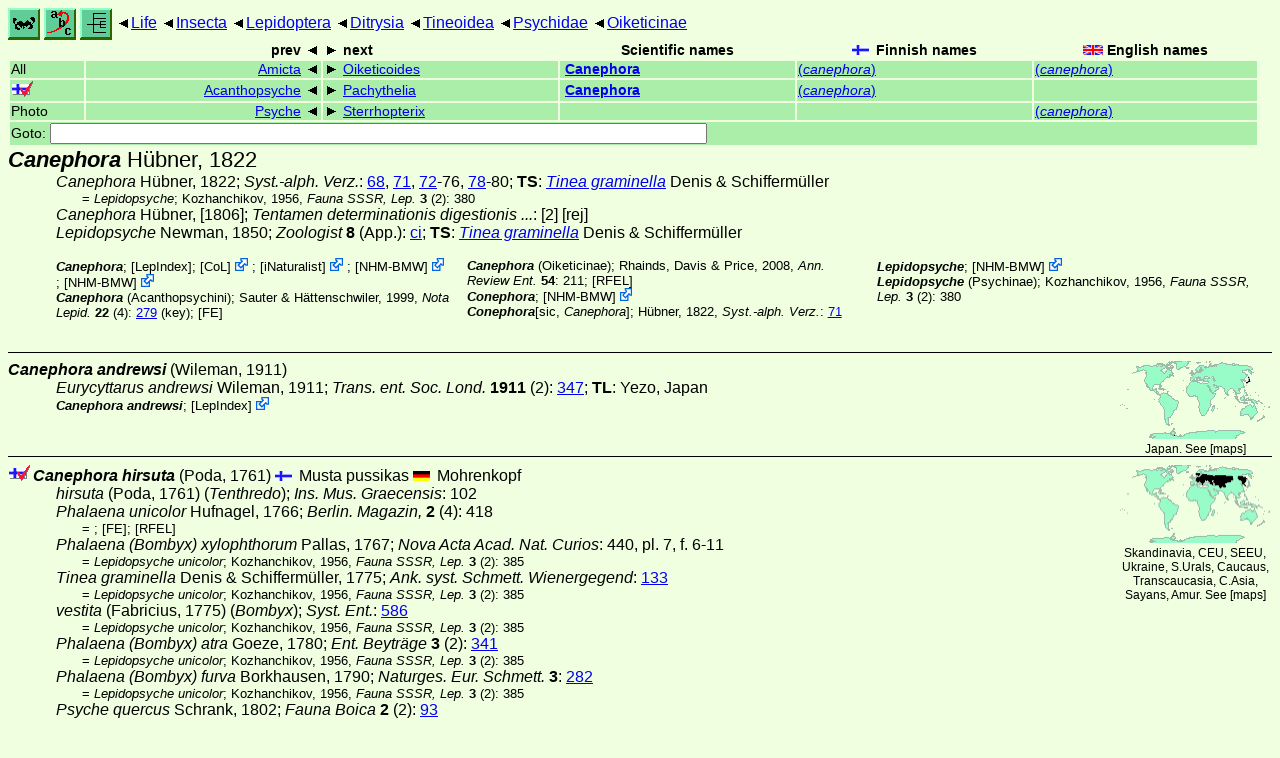

--- FILE ---
content_type: text/html
request_url: http://ftp.funet.fi/pub/sci/bio/life/insecta/lepidoptera/ditrysia/tineoidea/psychidae/oiketicinae/canephora/
body_size: 26851
content:
<!DOCTYPE html><html><head><title>Canephora</title>
<link rel="stylesheet" href="../../../../../../../life.css" type="text/css">
<!-- Generated by index-css.pl -->
<base target="_top">
<meta charset="utf-8"/></head><body>
<noscript><style>.js {display:none;}</style></noscript>
<div class=NAVBAR>
<a href="../../../../../../../intro.html"><img src="../../../../../../../icons/home.gif" alt="[HOME]"></a>
<a href="../../../../../../../warp/index.html"><img src="../../../../../../../icons/warp.gif" alt="[INDEXES]"></a>
<a href="../../../../../../../tree.html?find=canephora:Hübner" target="tree_life"><img class="js" src="../../../../../../../icons/phylo.png" alt="[TREE]"></a>
<span class=up><a href="../../../../../../../">Life</a></span>
<span class=up><a href="../../../../../../">Insecta</a></span>
<span class=up><a href="../../../../../">Lepidoptera</a></span>
<span class=up><a href="../../../../">Ditrysia</a></span>
<span class=up><a href="../../../">Tineoidea</a></span>
<span class=up><a href="../../">Psychidae</a></span>
<span class=up><a href="../">Oiketicinae</a></span>
</div>
<form action="/cgi-bin/life/goto"><table class=NAVIGATION><tr><th></th><th class=prev><span>prev</span></th>
<th class=next><span>next</span></th>
<th>Scientific names</TH>
<th><span class=fiflag>Finnish names</span></th>
<th><span class=gbflag>English names</span></th>
</tr>
<tr><td>All</td>
<td class=prev><span><a href="../amicta">Amicta</a></span></td>
<td class=next><span><a href="../oiketicoides">Oiketicoides</a></span></td>
<td>&nbsp;<b><a href="../../../../../../../warp/lepidoptera-3-list.html#canephora">Canephora</a></b>
</td>
<td><a href="../../../../../../../warp/lepidoptera-3-Finnish-list.html#canephora">(<i>canephora</i>)</a></td>
<td><a href="../../../../../../../warp/lepidoptera-3-English-list.html#canephora">(<i>canephora</i>)</a></td></tr>
<tr><td><span class=ficheck></span></td>
<td class=prev><span><a href="../acanthopsyche">Acanthopsyche</a></span></td>
<td class=next><span><a href="../pachythelia">Pachythelia</a></span></td>
<td>&nbsp;<b><a href="../../../../../../../warp/lepidoptera-fi-list.html#canephora">Canephora</a></b>
</td>
<td><a href="../../../../../../../warp/lepidoptera-fi-Finnish-list.html#canephora">(<i>canephora</i>)</a></td>
<td></td></tr>
<tr><td>Photo</td>
<td class=prev><span><a href="../../psychinae/psyche">Psyche</a></span></td>
<td class=next><span><a href="../sterrhopterix">Sterrhopterix</a></span></td>
<td>&nbsp;</td>
<td></td>
<td><a href="../../../../../../../warp/lepidoptera-English-Photolist.html#canephora">(<i>canephora</i>)</a></td></tr>
<tr><td colspan=6><label>Goto: <input name=taxon size=80></label></td></tr>
</table>
</form>
<div class=PH><div class="TN" id="Canephora"><span class=TN><i>Canephora</i> Hübner, 1822</span>

<div class=NAMES>
<ul class="SN">
<li><i>Canephora</i> Hübner, 1822; <a href="#14549"><i>Syst.-alph. Verz.</i></a>: <a href="https://archive.org/stream/systematischalph00hb#page/68/mode/1up">68</a>, <a href="https://archive.org/stream/systematischalph00hb#page/71/mode/1up">71</a>, <a href="https://archive.org/stream/systematischalph00hb#page/72/mode/1up">72</a>-76, <a href="https://archive.org/stream/systematischalph00hb#page/78/mode/1up">78</a>-80; <b>TS</b>: <a href="./#hirsuta"><i>Tinea graminella</i></a> Denis & Schiffermüller
<ul class="SENSU">
<li>= <i>Lepidopsyche</i>; Kozhanchikov, 1956, <a href="#17052"><i>Fauna SSSR, Lep. </i><b>3</b> (2)</a>: 380
</ul>
<li><i>Canephora</i> Hübner, [1806]; <a href="#14528"><i>Tentamen determinationis digestionis ...</i></a>: [2] [rej]
<li><i>Lepidopsyche</i> Newman, 1850; <a href="#21618"><i>Zoologist </i><b>8</b> (App.)</a>: <a href="https://archive.org/stream/zoologist08zool#page/101/mode/1up">ci</a>; <b>TS</b>: <a href="./#hirsuta"><i>Tinea graminella</i></a> Denis & Schiffermüller
</ul>
</div>
<div class=MENTIONS>
<ul class="LR">
<li><i>Canephora</i>;  [<a href="#R3">LepIndex</a>]; <span class="ext"> [<a href="#R4">CoL</a>] <a href='https://www.catalogueoflife.org/data/taxon/924KB'></a></span> ; <span class="ext"> [<a href="#R5">iNaturalist</a>] <a href='https://www.inaturalist.org/taxa/319383'></a></span> ; <span class="ext"> [<a href="#R6">NHM-BMW</a>] <a href='https://data.nhm.ac.uk/dataset/buttmoth/resource/c1727662-2d1e-426f-818c-d144552a747c/record/4971'></a></span> ; <span class="ext"> [<a href="#R6">NHM-BMW</a>] <a href='https://data.nhm.ac.uk/dataset/buttmoth/resource/c1727662-2d1e-426f-818c-d144552a747c/record/4972'></a></span> 
<li><i>Canephora</i> (Acanthopsychini); Sauter & Hättenschwiler, 1999, <a href="#26457"><i>Nota Lepid. </i><b>22</b> (4)</a>: <a href="https://archive.org/stream/notalepidopter221999soci#page/279/mode/1up">279</a> (key);  [<a href="#R2">FE</a>]
<li><i>Canephora</i> (Oiketicinae); Rhainds, Davis & Price, 2008, <a href="#25036"><i>Ann. Review Ent. </i><b>54</b></a>: 211; <a href="#18164">[RFEL]</a>
<li><i>Conephora</i>; <span class="ext"> [<a href="#R6">NHM-BMW</a>] <a href='https://data.nhm.ac.uk/dataset/buttmoth/resource/c1727662-2d1e-426f-818c-d144552a747c/record/6913'></a></span> 
<li><i>Conephora<abbr>[sic, <i>Canephora</i>]</abbr></i>; Hübner, 1822, <a href="#14549"><i>Syst.-alph. Verz.</i></a>: <a href="https://archive.org/stream/systematischalph00hb#page/71/mode/1up">71</a>
<li><i>Lepidopsyche</i>; <span class="ext"> [<a href="#R6">NHM-BMW</a>] <a href='https://data.nhm.ac.uk/dataset/buttmoth/resource/c1727662-2d1e-426f-818c-d144552a747c/record/15735'></a></span> 
<li><i>Lepidopsyche</i> (Psychinae); Kozhanchikov, 1956, <a href="#17052"><i>Fauna SSSR, Lep. </i><b>3</b> (2)</a>: 380
</ul>
</div></div>
</div><ul class=SP>
<li>
<div class="TN" id="andrewsi"><span class=TN><i>Canephora andrewsi</i> (Wileman, 1911)</span><span class=MAP><img src="../../../../../../../maps/map/_--hCm.gif" alt=""> 
Japan. See [<a href="#R7">maps</a>]</span>


<div class=NAMES>
<ul class="SN">
<li><i>Eurycyttarus andrewsi</i> Wileman, 1911; <a href="#33352"><i>Trans. ent. Soc. Lond. </i><b>1911</b> (2)</a>: <a href="https://archive.org/stream/transactionsofen1911roya#page/347/mode/1up">347</a>; <b>TL</b>: Yezo, Japan
</ul>
</div>
<div class=MENTIONS>
<ul class="LR">
<li><i>Canephora andrewsi</i>; <span class="ext"> [<a href="#R3">LepIndex</a>] <a href='http://www.nhm.ac.uk/our-science/data/lepindex/detail/?taxonno=133329'></a></span> 
</ul>
</div></div>
<li>
<div class="TN" id="hirsuta"><span class=TN><span class=ficheck></span><i>Canephora hirsuta</i> (Poda, 1761)</span><span class=MAP><img src="../../../../../../../maps/map/_-t5QfJ-3d.gif" alt=""> 
Skandinavia, CEU, SEEU, Ukraine, S.Urals, Caucaus, Transcaucasia, C.Asia, Sayans, Amur. See [<a href="#R7">maps</a>]</span>


<span class=CN>
  <span lang="fi">Musta pussikas</span>
  <span lang="de">Mohrenkopf</span>
</span>
<div class=NAMES>
<ul class="SN">
<li><i>hirsuta</i> (Poda, 1761) (<i>Tenthredo</i>); <a href="#23602"><i>Ins. Mus. Graecensis</i></a>: 102
<li><i>Phalaena unicolor</i> Hufnagel, 1766; <a href="#14634"><i>Berlin. Magazin, </i><b>2</b> (4)</a>: 418
<ul class="SENSU">
<li>= <i></i>;  [<a href="#R2">FE</a>]; <a href="#18164">[RFEL]</a>
</ul>
<li><i>Phalaena (Bombyx) xylophthorum</i> Pallas, 1767; <i>Nova Acta Acad. Nat. Curios</i>: 440, pl. 7, f. 6-11
<ul class="SENSU">
<li>= <i>Lepidopsyche unicolor</i>; Kozhanchikov, 1956, <a href="#17052"><i>Fauna SSSR, Lep. </i><b>3</b> (2)</a>: 385
</ul>
<li><i>Tinea graminella</i> Denis & Schiffermüller, 1775; <a href="#6304"><i>Ank. syst. Schmett. Wienergegend</i></a>: <a href="https://archive.org/stream/bub_gb_NeRAAAAAcAAJ#page/n138/mode/1up">133</a>
<ul class="SENSU">
<li>= <i>Lepidopsyche unicolor</i>; Kozhanchikov, 1956, <a href="#17052"><i>Fauna SSSR, Lep. </i><b>3</b> (2)</a>: 385
</ul>
<li><i>vestita</i> (Fabricius, 1775) (<i>Bombyx</i>); <a href="#8840"><i>Syst. Ent.</i></a>: <a href="https://archive.org/stream/systemaentomolog00fabr#page/586/mode/1up">586</a>
<ul class="SENSU">
<li>= <i>Lepidopsyche unicolor</i>; Kozhanchikov, 1956, <a href="#17052"><i>Fauna SSSR, Lep. </i><b>3</b> (2)</a>: 385
</ul>
<li><i>Phalaena (Bombyx) atra</i> Goeze, 1780; <a href="#11117"><i>Ent. Beyträge </i><b>3</b> (2)</a>: <a href="https://archive.org/stream/entomologischebe3217goez#page/341/mode/1up">341</a>
<ul class="SENSU">
<li>= <i>Lepidopsyche unicolor</i>; Kozhanchikov, 1956, <a href="#17052"><i>Fauna SSSR, Lep. </i><b>3</b> (2)</a>: 385
</ul>
<li><i>Phalaena (Bombyx) furva</i> Borkhausen, 1790; <a href="#2733"><i>Naturges. Eur. Schmett. </i><b>3</b></a>: <a href="https://archive.org/stream/naturgeschichtev317bork#page/282/mode/1up">282</a>
<ul class="SENSU">
<li>= <i>Lepidopsyche unicolor</i>; Kozhanchikov, 1956, <a href="#17052"><i>Fauna SSSR, Lep. </i><b>3</b> (2)</a>: 385
</ul>
<li><i>Psyche quercus</i> Schrank, 1802; <a href="#26825"><i>Fauna Boica </i><b>2</b> (2)</a>: <a href="https://archive.org/stream/faunaboicadurchg2202schr#page/93/mode/1up">93</a>
<ul class="SENSU">
<li>= <i>Lepidopsyche unicolor</i>; Kozhanchikov, 1956, <a href="#17052"><i>Fauna SSSR, Lep. </i><b>3</b> (2)</a>: 385
</ul>
<li><i>Sterrhopterix vestitella</i> Hübner, [1825]; <a href="#14542"><i>Verz. bek. Schmett.</i></a> (23-27): <a href="https://archive.org/stream/verzeichnissbeka00hb#page/399/mode/1up">399</a>
<ul class="SENSU">
<li>= <i>Lepidopsyche unicolor</i>; Kozhanchikov, 1956, <a href="#17052"><i>Fauna SSSR, Lep. </i><b>3</b> (2)</a>: 385
</ul>
<li><i>Psyche paleiferella</i> Bruand, 1850; <a href="#3419"><i>Mém. Soc. Doubs </i><b>3</b> (3, livr. 5-6)</a>: <a href="https://archive.org/stream/mmoiresetcomptes01soci#page/28/mode/1up">28</a>
<ul class="SENSU">
<li>= <i>Lepidopsyche unicolor</i>; Kozhanchikov, 1956, <a href="#17052"><i>Fauna SSSR, Lep. </i><b>3</b> (2)</a>: 385
</ul>
<li><i>Psyche hieracii</i> Latreille, 1809; <a href="#17976"><i>Genera Crust. Insect. </i><b>4</b></a>: <a href="https://archive.org/stream/palatreillescien04latr#page/219/mode/1up">219</a>
<ul class="SENSU">
<li>= <i>Lepidopsyche unicolor</i>; Kozhanchikov, 1956, <a href="#17052"><i>Fauna SSSR, Lep. </i><b>3</b> (2)</a>: 385
</ul>
<li><i>Psyche unicolor<abbr> var. </abbr>asiatica</i> Staudinger, 1887; <a href="#28856"><i>Stettin Ent. Ztg </i><b>48</b> (1-3)</a>: <a href="https://archive.org/stream/entomologischeze481887ento#page/94/mode/1up">94</a>; <b>TL</b>: Margelan
<ul class="SENSU">
<li>= <i>Lepidopsyche unicolor</i>; Kozhanchikov, 1956, <a href="#17052"><i>Fauna SSSR, Lep. </i><b>3</b> (2)</a>: 385
</ul>
<li><i></i>
</ul>
</div>
<div class=MENTIONS>
<ul class="LR">
<li><i>Canephora hirsuta</i>;  [<a href="#R2">FE</a>]; <a href="#18164">[RFEL]</a>; <span class="ext"> [<a href="#R4">CoL</a>] <a href='https://www.catalogueoflife.org/data/taxon/93WDP'></a></span> ; <span class="ext"> [<a href="#R5">iNaturalist</a>] <a href='https://www.inaturalist.org/taxa/319382'></a></span> ; <span class="ext"> [<a href="#R9">LEPIFORUM</a>] <a href='https://lepiforum.org/wiki/page/Canephora_hirsuta'></a></span> ; <span class="ext"> [<a href="#R10">SVF</a>] <a href='http://www2.nrm.se/en/svenska_fjarilar/c/canephora_hirsuta.html'></a></span> 
<li><i>Canephora unicolor unicolor</i>; de Freina, 1994, <a href="#9646"><i> Atalanta </i><b>25</b> (1/2)</a>: 329
<li><i>Canephora unicolor</i>; <a href="#27302">[SPRK]</a>, 151; Rhainds, Davis & Price, 2008, <a href="#25036"><i>Ann. Review Ent. </i><b>54</b></a>: 211; <span class="ext"> [<a href="#R3">LepIndex</a>] <a href='http://www.nhm.ac.uk/our-science/data/lepindex/detail/?taxonno=133331'></a></span> 
<li><i>Lepidopsyche unicolor</i>; Kozhanchikov, 1956, <a href="#17052"><i>Fauna SSSR, Lep. </i><b>3</b> (2)</a>: 384
<li><i>Psyche unicolor<abbr> var. </abbr>asiatica</i>; Grum-Grshimailo, 1890, <a href="#11900">in Romanoff,<i> Mém. Lép. </i><b>4</b></a>: <a href="https://archive.org/stream/mmoiressurlesl04niko#page/546/mode/1up">546</a>
</ul>
</div></div>
<div><table class=PHOTO style="display:inline-block">

<tr><td><a href="hirsuta-1cU.jpg">
<img src="_hirsuta-1cU.jpg"  width=152 height=65  alt="[hirsuta-1cU.jpg]"></a> 
<span class=ALERT>identification uncertain</span> 871x363 (~55Kb) cocoon Russia, Moscow area, 14.6.2010 (36°25'E, 56°00'N), Photo © <a href="#R11">D. Smirnov</a>
</td>
<td><a href="hirsuta-1uU.jpg">
<img src="_hirsuta-1uU.jpg"  width=138 height=152  alt="[hirsuta-1uU.jpg]"></a> 
<span class=ALERT>identification uncertain</span> 657x722 (~105Kb) upperside Russia, Moscow area, 17.6.2010 (36°25'E, 56°00'N), Photo © <a href="#R11">D. Smirnov</a>
</td>
<td><a href="hirsuta-1vU.jpg">
<img src="_hirsuta-1vU.jpg"  width=133 height=152  alt="[hirsuta-1vU.jpg]"></a> 
<span class=ALERT>identification uncertain</span> 584x668 (~88Kb) underside Russia, Moscow area, 16.6.2010 (36°25'E, 56°00'N), Photo © <a href="#R11">D. Smirnov</a>
</td>
</table></div>
<p><b>Larva</b> on
(as <i>unicolor</i>) <i><a href="../../../../../../../plants/magnoliophyta/magnoliophytina/liliopsida/poaceae#Poaceae">Gramineae</a> spp.</i>,
<i><a href="../../../../../../../plants/magnoliophyta/magnoliophytina/magnoliopsida/betulaceae/betula#Betula">Betula</a> spp.</i>,
<i><a href="../../../../../../../plants/magnoliophyta/magnoliophytina/magnoliopsida/betulaceae/alnus#incana">Alnus incana</a></i>,
<i><a href="../../../../../../../plants/magnoliophyta/magnoliophytina/magnoliopsida/salicaceae/salix#Salix">Salix</a> spp.</i>,
<i><a href="../../../../../../../plants/magnoliophyta/magnoliophytina/magnoliopsida/rosaceae/rubus#saxatilis">Rubus saxatilis</a></i>,
<i><a href="../../../../../../../plants/magnoliophyta/magnoliophytina/magnoliopsida/ericaceae/vaccinium#uliginosum">Vaccinium uliginosum</a></i>,
<i><a href="../../../../../../../plants/magnoliophyta/magnoliophytina/magnoliopsida/asteraceae/tanacetum#vulgare">Chrysanthemum vulgare</a></i> <a href="#27302">[SPRK]</a></p>
<li>
<div class="TN" id="trautmanni"><span class=TN><i>Canephora trautmanni</i> (Rebel, 1910)</span>

<div class=NAMES>
<ul class="SN">
<li><i>Pachythelia <abbr>×</abbr> trautmanni</i> Rebel, 1910; <a href="#24624">in Berge,<i> Schmetterlingsbuch </i>(edn 9)</a>: <a href="https://archive.org/stream/frbergesschmette00berg#page/454/mode/1up">454</a>
</ul>
</div>
<div class=MENTIONS>
<ul class="LR">
<li><i>Canephora trautmanni</i>; <span class="ext"> [<a href="#R3">LepIndex</a>] <a href='http://www.nhm.ac.uk/our-science/data/lepindex/detail/?taxonno=133330'></a></span> 
<li><i>unicolor <abbr>×</abbr> villosella</i>; Rebel, 1910, <a href="#24624">in Berge,<i> Schmetterlingsbuch </i>(edn 9)</a>: <a href="https://archive.org/stream/frbergesschmette00berg#page/454/mode/1up">454</a>
</ul>
</div></div>
</ul>
<br><hr><div class=GROUP><b>Unmatched external taxa</b>
<ul class="LR">
<li><i>Canephora ambrensis</i>; <span class="ext"> [<a href="#R5">iNaturalist</a>] <a href='https://www.inaturalist.org/taxa/1132859'></a></span> 
<li><i>Canephora gyrobracteata</i>; <span class="ext"> [<a href="#R5">iNaturalist</a>] <a href='https://www.inaturalist.org/taxa/1132860'></a></span> 
<li><i>Canephora pungelerii</i>; <span class="ext"> [<a href="#R4">CoL</a>] <a href='https://www.catalogueoflife.org/data/taxon/B6V36'></a></span> ; <span class="ext"> [<a href="#R5">iNaturalist</a>] <a href='https://www.inaturalist.org/taxa/925832'></a></span> 
</ul>
</div>
<br><hr>
<p class=NOTE>7.9.2023 (3)</p><div><em>References:</em><ul class=RL>
<li id="R4">[CoL] Catalogue of Life<br>
Bánki, O., Roskov, Y., Döring, M., Ower, G., Hernández Robles, D. R., Plata Corredor, C. A., Stjernegaard Jeppesen, T., Örn, A., Vandepitte, L., Hobern, D., Schalk, P., DeWalt, R. E., Ma, K., Miller, J., Orrell, T., Aalbu, R., Abbott, J., Adlard, R., Aedo, C., et al. (2024). Catalogue of Life Checklist (Version 2024-03-26);  <a href="https://doi.org/10.48580/dfz8d">https://doi.org/10.48580/dfz8d</a>
<li id="R11">[D. Smirnov] <br>
Russia, Moscow; <STRONG>e-mail:</STRONG>&nbsp;<a href="/cgi-bin/life/mail/email/ru/sokol3?to@ygh.rhld-eac.org">D. Smirnov</a>
<li id="R2">[FE] Fauna Europaea<br>
 <a href="http://www.faunaeur.org">Fauna Europaea</a>
<li id="R1">[HBN] Francis Hemming, 1937<br>
HÜBNER, A bibliographical and systematic account of the entomological works of Jacob Hübner and of the supplements thereto by Carl Geyer, Gottfried Franz von Frölich and Gottlieb August Wilhelm Herrich-Schäffer, Vol 1 & 2
<li id="R9">[LEPIFORUM] <br>
 <a href="http://www.lepiforum.de/">Lepiforum</a>; Bestimmung von Schmetterlingen (Lepidoptera) und ihren Präimaginalstadien
<li id="R3">[LepIndex] Global Lepidoptera Index<br>
Beccaloni, G., Scoble, M., Kitching, I., Simonsen, T., Robinson, G., Pitkin, B., Hine, A., Lyal, C., Ollerenshaw, J., Wing, P., & Hobern, D. (2024). Global Lepidoptera Index. In O. Bánki, Y. Roskov, M. Döring, G. Ower, D. R. Hernández Robles, C. A. Plata Corredor, T. Stjernegaard Jeppesen, A. Örn, L. Vandepitte, D. Hobern, P. Schalk, R. E. DeWalt, K. Ma, J. Miller, T. Orrell, R. Aalbu, J. Abbott, R. Adlard, C. Aedo, et al., Catalogue of Life Checklist (1.1.24.106);  <a href="https://doi.org/10.48580/dg4lg-49xk">https://doi.org/10.48580/dg4lg-49xk</a>
<li id="R6">[NHM-BMW] Natural History Museum<br>
Butterflies and Moths of the World;  <a href="http://www.nhm.ac.uk/research-curation/research/projects/butmoth/search/">Generic Names and their Type-species</a>
<li id="R10">[SVF] <br>
 <a href="http://www2.nrm.se/en/svenska_fjarilar/">Svenska fjärilar</a>;  <a href="http://www.nrm.se/welcome.html.se">Naturhistoriska riksmuseet</a>; (Sweden)
<li id="R8">[ZOBODAT] Oberösterreichische Landesmuseum<br>
 <a href="http://www.landesmuseum.at/">OÖ. Landesmuseum</a>;  <a href="http://www.zobodat.at/publikation_series.php">ZOBODAT - Literatur</a>
<li id="R5">[iNaturalist] <br>
 <a href="https://www.inaturalist.org">iNaturalist</a>
<li id="R7">[maps] <br>
<strong>Warning!</strong> The maps are automatically generated from the textual information, and the process does not always produce acceptable result;  <a href="../../../../../../../about-maps.html">See about maps for more info.</a>
</ul></div>
<br><hr>
<div><em>Some related literature:</em>
<ul class=RL>
<li id="2733">Borkhausen, 1790<br>
Naturgeschichte der Europäischen Schmetterlinge nach Systematischer Ordnung
<i>Naturges. Eur. Schmett. </i><b>3</b>
: <a href="https://archive.org/stream/naturgeschichtev317bork#page/1/mode/1up">1</a>-476
<li id="3419">Bruand, 1850<br>
Catalogue du Doubs. (Suite). Tinéides
<i>Mém. Soc. Doubs </i><b>3</b> (3, livr. 5-6)
: <a href="https://archive.org/stream/mmoiresetcomptes01soci#page/23/mode/1up">23</a>-58, 
: <a href="https://archive.org/stream/mmoiresetcomptes01soci#page/59/mode/1up">59</a>-68
<li id="6304">Denis & Schiffermüller, 1775<br>
Ankündung eines systematischen Werkes von den Schmetterlingen der Wienergegend
<i>Ank. syst. Schmett. Wienergegend</i>
: <a href="https://archive.org/stream/bub_gb_NeRAAAAAcAAJ#page/n6/mode/1up">1</a>-322,  pl. 1a-b
<li id="8840">Fabricius, 1775<br>
Systema Entomologiae, sistens Insectorum Classes, Ordines, Genera, Species, Adiectis Synonymis, Locis, Descriptionibus, Observationibus
<i>Syst. Ent.</i>
: <a href="https://archive.org/stream/systemaentomolog00fabr#page/1/mode/1up">1</a>-832
<li id="9646">de Freina, 1994<br>
9. Beitrag zur systematischen Erfassung der Bombyces- und Sphinges Fauna Kleinasiens. Weitere Kenntnisse über Artenspektrum, Systematik und Verbreitung von Cossidae, Psychidae, Cochlididae, Syntomidae, Saturniidae, Brahmaeidae, Drepanidae, Axiidae, Hepialidae, Dilobidae und Nolidae (Insecta, Lepidoptera)
<a href="https://www.zobodat.at/pdf/Atalanta_25_0317-0349.pdf"><i>Atalanta </i><b>25</b> (1/2)</a>
: 317-349
<li id="11117">Goeze, 1780<br>
Entomologische Beyträge zu des Ritter Linné zwölften Ausgabe des Natursystems
<i>Ent. Beyträge </i><b>3</b> (2)
: <a href="https://archive.org/stream/entomologischebe3217goez#page/n28/mode/1up">1</a>-350
<li id="11900">Grum-Grshimailo, 1890<br>
Le Pamir et sa faune lépidoptérologique 
in Romanoff,<i> Mém. Lép. </i><b>4</b>
: <a href="https://archive.org/stream/mmoiressurlesl04niko#page/1/mode/1up">1</a>-576,  pl. <a href="https://archive.org/stream/mmoiressurlesl04niko#page/n612/mode/1up">A</a>,<a href="https://archive.org/stream/mmoiressurlesl04niko#page/n614/mode/1up">1</a>-21
<li id="14528">Hübner, [1806]<br>
Tentamen determinationis digestionis alque denominationis singlarum stripium Lepidopterorum, peritisad inspiciendum et dijudicandum communicatum, a Jacob Hübner
<i>Tentamen determinationis digestionis ...</i>: -
<li id="14542">Hübner, [1825]<br>
Verzeichniss bekannter Schmettlinge, 1816-[1826]
<i>Verz. bek. Schmett.</i>
 (1): [<a href="https://archive.org/stream/verzeichnissbeka00hb#page/n8/mode/1up">1</a>-3], <a href="https://archive.org/stream/verzeichnissbeka00hb#page/n11/mode/1up">4</a>-16 (1816), 
 (2): <a href="https://archive.org/stream/verzeichnissbeka00hb#page/n24/mode/1up">17</a>-32 (1819), 
 (3): <a href="https://archive.org/stream/verzeichnissbeka00hb#page/n40/mode/1up">33</a>-48 (1819), 
 (4): <a href="https://archive.org/stream/verzeichnissbeka00hb#page/n56/mode/1up">49</a>-64 (1819), 
 (5): <a href="https://archive.org/stream/verzeichnissbeka00hb#page/n72/mode/1up">65</a>-80 (1819), 
 (6): <a href="https://archive.org/stream/verzeichnissbeka00hb#page/81/mode/1up">81</a>-96 (1819), 
 (7): <a href="https://archive.org/stream/verzeichnissbeka00hb#page/97/mode/1up">97</a>-112 (1819), 
 (8): <a href="https://archive.org/stream/verzeichnissbeka00hb#page/113/mode/1up">113</a>-128 (1819), 
 (9): <a href="https://archive.org/stream/verzeichnissbeka00hb#page/129/mode/1up">129</a>-144 (1819), 
 (10): <a href="https://archive.org/stream/verzeichnissbeka00hb#page/145/mode/1up">145</a>-160 (1819), 
 (11): <a href="https://archive.org/stream/verzeichnissbeka00hb#page/161/mode/1up">161</a>-176 (1819), 
 (12): <a href="https://archive.org/stream/verzeichnissbeka00hb#page/177/mode/1up">177</a>-192 (1820), 
 (13): <a href="https://archive.org/stream/verzeichnissbeka00hb#page/193/mode/1up">193</a>-208 (1820), 
 (14): <a href="https://archive.org/stream/verzeichnissbeka00hb#page/209/mode/1up">209</a>-224 (1821), 
 (15): <a href="https://archive.org/stream/verzeichnissbeka00hb#page/225/mode/1up">225</a>-240 (1821), 
 (16): <a href="https://archive.org/stream/verzeichnissbeka00hb#page/241/mode/1up">241</a>-256 (1821), 
 (17): <a href="https://archive.org/stream/verzeichnissbeka00hb#page/257/mode/1up">257</a>-272 (1823), 
 (18): <a href="https://archive.org/stream/verzeichnissbeka00hb#page/273/mode/1up">273</a>-288 (1823), 
 (19): <a href="https://archive.org/stream/verzeichnissbeka00hb#page/289/mode/1up">289</a>-304 (1823), 
 (20): <a href="https://archive.org/stream/verzeichnissbeka00hb#page/305/mode/1up">305</a>-320 (1825), 
 (21): <a href="https://archive.org/stream/verzeichnissbeka00hb#page/321/mode/1up">321</a>-336 (1825), 
 (22): <a href="https://archive.org/stream/verzeichnissbeka00hb#page/337/mode/1up">337</a>-352 (1825), 
 (23-27): <a href="https://archive.org/stream/verzeichnissbeka00hb#page/353/mode/1up">353</a>-431 ([1825])
<li id="14549">Hübner, 1822<br>
Systematisch-alphabetisches Verzeichniss aller bisher bey den Fürbildungen zur Sammlung europäischer Schmetterlinge angegebenen Gattungsbenennungen; mit Vormerkung auch augsburgischer Gattungen, von Jacob Hübner
<i>Syst.-alph. Verz.</i>
: <a href="https://archive.org/stream/systematischalph00hb#page/1/mode/1up">I</a>-III, <a href="https://archive.org/stream/systematischalph00hb#page/4/mode/1up">IV</a>-VI, <a href="https://archive.org/stream/systematischalph00hb#page/1/mode/1up">1</a>-81
<li id="14634">Hufnagel, 1766<br>
Tabelle über die heiesigen nachtvögel. V. Dritte tabelle von dene Insected oder die erste von den Nachtvögel
<i>Berlin. Magazin, </i><b>2</b> (4)
: 391-437
<li id="17052">Kozhanchikov, 1956<br>
Psychidae [in Russian]
<i>Fauna SSSR, Lep. </i><b>3</b> (2)
: 1-509 [?]
<li id="17976">Latreille, 1809<br>
Genera crustaceorum et insectorum secundum ordinem naturalem in familias disposita, iconibus, exemplisque plumiris explicata
<i>Genera Crust. Insect. </i><b>4</b>
: <a href="https://archive.org/stream/palatreillescien04latr#page/1/mode/1up">1</a>-399,  pl. <a href="https://archive.org/stream/palatreillescien04latr#page/n410/mode/1up">1</a>-16
<li id="18164">[RFEL]; Leley, 2016<br>
Annotated catalogue of the insects of Russian Far East. Volume II. Lepidoptera
<a href="http://herba.msu.ru/shipunov/school/books/annotir_katalog_nasek_daln_vostoka_2016_2.pdf"><i>Cat. ins. Russian Far East. </i><b>2</b></a>
: 1-812
<li id="21618">Newman, 1850<br>
Description of a second Lepidopterous Insect of the genus Psyche, recently discovered in Britain; and proposed sepration of a well-known European species under a new generic name
<i>Zoologist </i><b>8</b> (App.)
: <a href="https://archive.org/stream/zoologist08zool#page/99/mode/1up">xcix</a>-cii
<li id="23602">Poda, 1761<br>
Insecta Musei Graecensis, quae in ordines, genera et species juxta Systema Naturae Caroli Linnaei digessit
<i>Ins. Mus. Graecensis</i>: 8+127, 2pls
<li id="24624">Rebel, 1910<br>
Fr. Berge's Schmetterlingsbuch nach dem gegenwärtigen Stande der Lepidopterologie
in Berge,<i> Schmetterlingsbuch </i>(edn 9)
: <a href="https://archive.org/stream/frbergesschmette00berg#page/n126/mode/1up">1</a>-509
<li id="25036">Rhainds, Davis & Price, 2008<br>
Bionomics of Bagworms (Lepidoptera: Psychidae)
<i>Ann. Review Ent. </i><b>54</b>
: 209-226 (?2009)
<li id="26457">Sauter & Hättenschwiler, 1999<br>
Zum System der palaearktischen Psychiden (Lep. Psychidae). 2. Teil: Bestimmungsschlussel für die Gattungen
<i>Nota Lepid. </i><b>22</b> (4)
: 262-295
<li id="26825">Schrank, 1802<br>
Fauna Boica. Durchgedachte Geschichte der in Baiern einheimischen und zahmen Thiere
<i>Fauna Boica </i><b>2</b> (2)
: <a href="https://archive.org/stream/faunaboicadurchg2202schr#page/n4/mode/1up">1</a>-412
<li id="27302">[SPRK]; Seppänen, 1970<br>
Suomen suurperhostoukkien ravintokasvit
<i>Animalia Fennica </i><b>14</b>
<li id="28856">Staudinger, 1887<br>
Centralasiatische Lepidopteren
<i>Stettin Ent. Ztg </i><b>48</b> (1-3)
: <a href="https://archive.org/stream/entomologischeze481887ento#page/49/mode/1up">49</a>-102
<li id="33352">Wileman, 1911<br>
New and unrecorded species of Lepidoptera Heterocera from Japan
<i>Trans. ent. Soc. Lond. </i><b>1911</b> (2)
: <a href="https://archive.org/stream/transactionsofen1911roya#page/189/mode/1up">189</a>-407,  pl. 30-31
</ul></div>

<br>
<hr><p class=ENDNOTE>If you have corrections, comments or
 information to add into these pages, just send mail to
<a href="/cgi-bin/life/mail/moth/iki/fi/lolf2007?ye@rxd.6ck-enc.org">Markku Savela</a><br>
Keep in mind that the taxonomic information is copied from various sources,  and may include many inaccuracies. Expert help is welcome.
</body></html>
